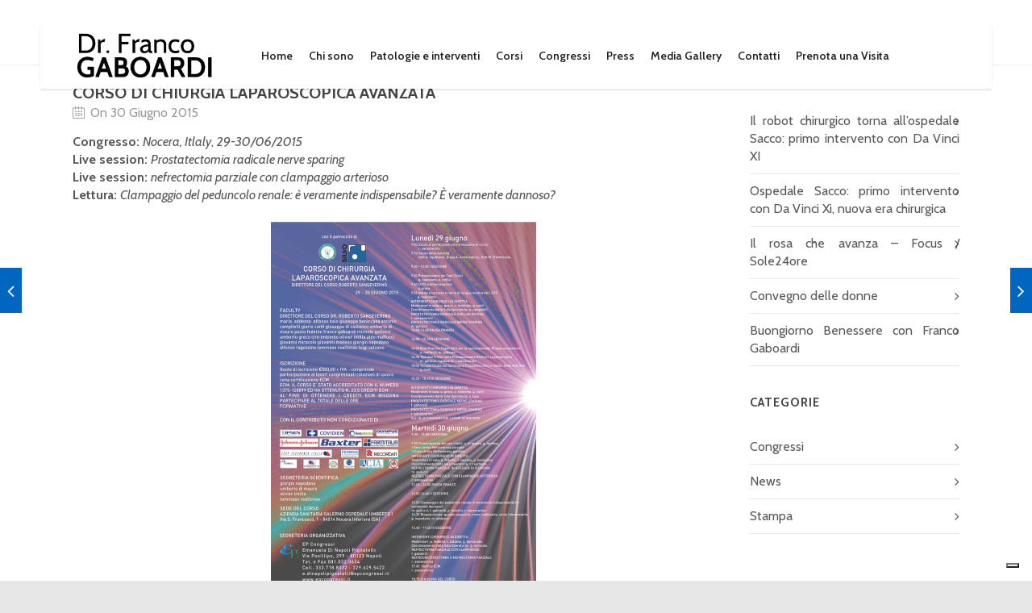

--- FILE ---
content_type: text/html; charset=UTF-8
request_url: https://www.francogaboardi.it/2015/06/30/corso-di-chiurgia-laparoscopica-avanzata/
body_size: 12912
content:
<!DOCTYPE html>

<html lang="it-IT" class="css3transitions">
 
<head>

    <meta charset="UTF-8" />

    <!-- Responsive Meta -->
     <meta name="viewport" content="width=device-width, initial-scale=1, maximum-scale=1"> 
    <!-- Pingback URL -->
    <link rel="pingback" href="https://www.francogaboardi.it/xmlrpc.php" />

    <!-- Le HTML5 shim, for IE6-8 support of HTML5 elements -->

	<!--[if lt IE 9]>

	<script src="https://html5shim.googlecode.com/svn/trunk/html5.js"></script>

	<![endif]-->

    
<style type="text/css">
  	 p a:not(.btn-bt){color: #10B8C7 !important;}
  	 p a:not(.btn-bt):hover{color: #0066BF}
	 aside ul li{border-bottom:1px solid #E7E7E7;}
	 aside .tagcloud a:hover, .nav-growpop .icon-wrap, .woocommerce .widget_price_filter .ui-slider .ui-slider-range, .woocommerce-page .widget_price_filter .ui-slider .ui-slider-range, .woocommerce #content .quantity .minus:hover, .woocommerce #content .quantity .plus:hover, .woocommerce .quantity .minus:hover, .woocommerce .quantity .plus:hover, .woocommerce-page #content .quantity .minus:hover, .woocommerce-page #content .quantity .plus:hover, .woocommerce-page .quantity .minus:hover, .woocommerce-page .quantity .plus:hover, .video_lightbox_button a{background:#0066BF;} 
	 .nav-growpop .icon-wrap{border:0px solid #0066BF;}

	 .accordion.style_1 .accordion-heading.in_head .accordion-toggle:before, .accordion.style_2 .accordion-heading.in_head .accordion-toggle:before, .accordion.style_3 .accordion-heading.in_head .accordion-toggle:before, .footer_social_icons.circle li:hover{background-color:#0066BF;} 
	 nav .menu li > ul.sub-menu li{border-bottom:1px solid #222222;}
	 .codeless_slider .swiper-slide .buttons a.bordered:hover, .header_12 .full_nav_menu nav ul > li:hover, .header_12 .full_nav_menu nav ul > li.current-menu-item, .header_12 .full_nav_menu nav ul > li.current-menu-parent, .header_12 .full_nav_menu nav ul > li:hover{background:#0066BF;}
	 .services_steps .icon_wrapper, .accordion.style_1 .accordion-heading.in_head .accordion-toggle:before{border:1px solid #0066BF;}
	 .blog-article.timeline-style .timeline .date, aside #s, #respond textarea, #respond input[type="text"], .recent_news.events .blog-item, .sticky,.post-password-form input[type="password"]{border:1px solid #E7E7E7;}
	 .recent_news.events .link, .header_12 .full_nav_menu nav ul > li{border-left:1px solid #E7E7E7;}
	 .header_12 .full_nav_menu nav ul > li:last-child{border-right:1px solid #E7E7E7; padding-right:10px !important;}
	 .timeline-border{background:#E7E7E7;}
	 	 .portfolio-item.basic .link, .skill .prog, .codeless_slider .swiper-slide .buttons.colors-light a.colored, .recent_news.events .blog-item:hover .link{background:#0066BF;}
	 .services_medium.style_1:hover .icon_wrapper, .services_medium.style_3:hover .icon_wrapper, .services_medium.style_4:hover .icon_wrapper{background:#0066BF !important;}
	 .services_medium.style_3:hover .icon_wrapper{border:2px solid #0066BF !important;}
	 .blog-article .media .overlay{background:rgba(0, 102, 191, 0.8);}
	 .list li.titledesc dl dt .circle, .header_12 .after_navigation_widgetized #s{border:1px solid #E7E7E7;}
	 .blockquote{border-left:2px solid #0066BF;}
	 	 .services_media.style_2 h5{ 
		background:#0066BF;
	 }
	 .services_small .content div, .comment .comment_text{line-height: 20px;}
	  	 .services_large:hover .icon_wrapper, .services_steps:hover .icon_wrapper {background: #0066BF ;}
	 .section-style.borders, .header_12 .full_nav_menu{border-top:1px solid #E7E7E7; border-bottom:1px solid #E7E7E7}
	 #comments{border-top:1px solid #E7E7E7;}
	 .not_found .search_field input[type="text"]{border:1px solid #E7E7E7;}
	 .background--dark nav .menu > li > a:hover, .background--dark header#header .header_tools .vert_mid > a:hover, .background--dark header#header .header_tools .vert_mid .cart .cart_icon:hover, .tabbable.style_1.tabs-left .nav-tabs li.active a, .contact_information dt i{color:#0066BF !important;}
	 .social_icons_sc i:hover, .tabbable.tabs-top.style_1 .nav.nav-tabs li.active a, .vc_tta-tab.vc_active a .vc_tta-title-text {color:#0066BF;}
	 	 .header_2 nav .menu>li.current-menu-item, .header_2 nav .menu>li.current-menu-parent, .header_2 nav .menu>li:hover{border-top:3px solid #0066BF;}
	 .header_2 nav .codeless_custom_menu_mega_menu{border-top:2px solid #0066BF;}
	 .header_2 nav .menu > li > ul.sub-menu{border-top:2px solid #0066BF;}

	 .header_3 nav .menu>li.current-menu-item, .header_3 nav .menu>li.current-menu-parent, .header_3 nav .menu>li:hover{border-top:3px solid #0066BF;}
	 .header_3 nav .codeless_custom_menu_mega_menu{border-top:2px solid #0066BF;}
	 .header_3 nav .menu > li > ul.sub-menu{border-top:2px solid #0066BF;} 
	   
	 .header_4 nav .menu li > ul, .header_4 nav .menu>li:hover, .header_4 nav .menu>li.current-menu-item, .header_4 nav .menu>li.current-menu-parent, .header_4 .codeless_custom_menu_mega_menu, .header_4 .codeless_custom_menu_mega_menu{background:rgba(34, 34, 34, 0.90) !important;}
	    
	 .header_4 .codeless_custom_menu_mega_menu ul.sub-menu{
	 	background:transparent !important; 
	 }
	 .header_4 nav .menu>li:hover a, .header_4 nav .menu>li.current-menu-item a, .header_4 nav .menu>li.current-menu-parent a{color:#fff;}
	 .header_4 nav .menu li > ul.sub-menu li{border-bottom:1px solid rgba(34,34,34,0);}

	 	 
	 .header_8 nav .menu>li.current-menu-item, .header_8 nav .menu>li.current-menu-parent, .header_8 nav .menu>li:hover{border-bottom:3px solid #0066BF;}
	 .header_9 nav .menu>li.current-menu-item > a, .header_9 nav .menu>li.current-menu-parent > a , .header_9 nav .menu>li > a:hover{border-bottom:1px solid #0066BF;}
	 
	 .header_10 .full_nav_menu .container{border-top:1px solid #E7E7E7;border-bottom:1px solid #E7E7E7;}
	 	 .header_10 .full_nav_menu .container{border-top:1px solid #E7E7E7;border-bottom:1px solid #E7E7E7;}
	 	 .header_11.sticky_header nav.left .menu > li:last-child{padding-right:10px; margin-right:0; }
	 
	 	 .woocommerce ul.products li.product:hover .overlay, .woocommerce-page ul.products li.product:hover .overlay{background:rgba(16,184,199, 0.90 );}
	 .woocommerce #content div.product p.price, .woocommerce #content div.product span.price, .woocommerce div.product p.price, .woocommerce div.product span.price, .woocommerce-page #content div.product p.price, .woocommerce-page #content div.product span.price, .woocommerce-page div.product p.price, .woocommerce-page div.product span.price, .woocommerce .star-rating span, .woocommerce-page .star-rating span, .recent_news.events .link i{color: #0066BF;}
	 .header_tools .cart .checkout{
	 	border-top:1px solid #222222;
	 }
	 .header_tools .cart_icon i:before{line-height:20px;}
	  .header_tools .cart .content .cart_item{
	  	border-bottom:1px solid #222222;
	  }
	   .header_tools .cart .content .cart_item .description .price, .header_tools .cart .content .cart_item .description .price .amount, .header_tools .cart .cart_item .remove:after{
	  	color:#888;
	  }
	  .header_tools .cart .content .cart_item .description .title, .header_tools .cart .checkout .subtotal{
	  	color:#fff;
	  }
	  .header_tools .cart .content .cart_item .description .title:hover, .header_tools .cart .cart_item .remove:hover:after{color:#0066BF;}
	 .tabbable.style_1 .nav-tabs li a{font-weight: 600}
	 .portfolio-item.grayscale .project:after{
  		border-color: transparent transparent #FFFFFF transparent;
	 }

	 #logo img{margin-top:-35px; }
	 .portfolio_single ul.info li .title{
	 	text-transform: uppercase;
	 	font-weight: 700	 }

	 .tabbable.tabs-top.style_1 .nav.nav-tabs li a{
	 	text-transform: uppercase;
	 }
	 .woocommerce #review_form #respond textarea, .woocommerce-page #review_form #respond textarea,.side-nav,.wpcf7-form-control-wrap input, .wpcf7-form-control-wrap textarea, .select2-drop-active, .woocommerce .woocommerce-ordering, .woocommerce-page .woocommerce-ordering, .woocommerce .woocommerce-error, .woocommerce .woocommerce-info, .woocommerce .woocommerce-message, .woocommerce-page .woocommerce-error, .woocommerce-page .woocommerce-info, .woocommerce-page .woocommerce-message, #mc_signup_form .mc_input{
		border:1px solid transparent !important;
	 }

	 .side-nav li{
	 	border-bottom:1px solid transparent;
	 }

	 footer .widget_search input[type="text"]{
	 	background:#EFEFEF;
	 	color:#444444;
	 }

	 .codeless_news_slider .swiper-slide h1, .codeless_news_slider .featured_posts .featured h4{
	 	background:rgba(0, 102, 191, 0.8);
	 }

	 .extra_navigation h5.widget-title{
	 	text-transform:uppercase;
	 	font-weight:700;
	 	font-size:15px;
	 	letter-spacing: :1px;
	 	line-height:20px;
	 }

	 .blog-article.grid-style .content h1, .latest_blog .blog-item .content h4, .recent_news .blog-item h4, .recent_news.events .blog-item dt .date{text-transform: uppercase}

	 .latest_blog .blog-item .content h4{font-weight:700;}
	 
	 .price_table  h1, .price_table .list ul li:before{color:#0066BF;}

	 .price_table.highlighted .price, .side-nav li.current_page_item, .p_pagination .pagination .current, .p_pagination .pagination a:hover{background:#0066BF;}
	
	 .btn-bt.default:not(.header_button_light), 
	 .header_1.background--light .btn-bt.default.header_button_light,
	 .sticky_header .header_1 .btn-bt.default.header_button_light{
	 				color: #222 ;
				
													background: rgba(255,255,255, 0.00) ;
							
		
													border-color: rgba(68,68,68, 0.20) ;
					
					font-size: 13px ;
		
					font-weight: 600 ;
		
					text-transform: uppercase ;
		
					letter-spacing: 1.5px ;
			 }
	 
	 .btn-bt.default:not(.header_button_light):hover, 
	 .header_1.background--light .btn-bt.default.header_button_light:hover,
	 .sticky_header .header_1 .btn-bt.default.header_button_light:hover{
	 		 		color: #222222 ;
		
	 	 
	 				 						background: rgba(255,255,255, 0.00) ;
			
		
		
													border-color: rgba(68,68,68, 1.00) ;
				
			 }

	 .light .btn-bt.default, .fullscreen-blog-article .content.background--dark .btn-bt, .header_button_light{
		
			 		color: #FFFFFF ;
		
																	background: rgba(255,255,255, 0.00) ;
					
													border-color: rgba(255,255,255, 0.40) ;
					
					font-size: 13px ;
		
					font-weight: 600 ;
		
					text-transform: uppercase ;
		
					letter-spacing: 1.5px ;
		
	 }

	 .light .btn-bt.default:hover, .fullscreen-blog-article .content.background--dark .btn-bt:hover, .header_button_light:hover{
		
			 		color: #FFFFFF ;
		
													background: rgba(255,255,255, 0.00) ;
					
													border-color: rgba(255,255,255, 1.00) ;
					
	 }


	 

	 
	@media (max-width: 979px) {
		 .header_5 .background--dark nav .menu > li > a{
		 	color: #222 !important;
		 }
	}

	

	/* Layout Inner Container */

		@media (min-width: 981px) and (max-width: 1100px) {
		.container{	width:87% !important ; }
	}
	@media (min-width: 768px){
		.container{			
			max-width: 1100px !important;
		}
		.row .span12{
			width:100%; 
			margin-left:0 !important;
			padding-left:20px;
			box-sizing: border-box;
			-webkit-box-sizing: border-box;
			-moz-box-sizing: border-box;
		}
	}

	
	
	@media (min-width: 1101px) {
		.container{
							width:87%;
				max-width: 1100px !important;
					}

		.row .span12{
			
							width:100%;
				margin-left:0 !important;
				padding-left:20px;
				box-sizing: border-box;
				-webkit-box-sizing: border-box;
				-moz-box-sizing: border-box;
					}
		.testimonial_carousel .item{width:1100px;}
	}

	/* End Layout Inner Container */


	/* Layout Boxed */
	.boxed_layout{
		margin-top:30px !important;
		margin-bottom:30px !important;
				  -webkit-box-shadow:0 5px 19px 2px rgba(0,0,0,0.1);
		  -moz-box-shadow:0 5px 19px 2px rgba(0,0,0,0.1);
		  box-shadow:0 5px 19px 2px rgba(0,0,0,0.1);
			}
		
	
	.boxed_layout{			
		width:87% !important ;
		max-width: 1100px !important;
	}
	

		
	
	/* End Layout Boxed */

	@media (max-width: 480px){
				.header_tools{display:none !important;}
			}

	
	.blog-article.grid-style.shadowbox-style .post-categories{
		color: #999999	}
	
</style> 

<style type="text/css">
/*#header{
margin: 0 auto;
}*/</style>
    <script type="text/javascript">
        /*jQuery(document).ready(function(){\n\n});*/    </script>
    
        
    <script type="text/javascript">
        /*jQuery(document).ready(function(){\n\n});*/    </script>
    
    <meta name='robots' content='index, follow, max-image-preview:large, max-snippet:-1, max-video-preview:-1' />
	<style>img:is([sizes="auto" i], [sizes^="auto," i]) { contain-intrinsic-size: 3000px 1500px }</style>
	
	<!-- This site is optimized with the Yoast SEO plugin v26.0 - https://yoast.com/wordpress/plugins/seo/ -->
	<title>Corso di chiurgia laparoscopica avanzata - Dr. Franco Gaboardi</title>
	<link rel="canonical" href="https://www.francogaboardi.it/2015/06/30/corso-di-chiurgia-laparoscopica-avanzata/" />
	<meta property="og:locale" content="it_IT" />
	<meta property="og:type" content="article" />
	<meta property="og:title" content="Corso di chiurgia laparoscopica avanzata - Dr. Franco Gaboardi" />
	<meta property="og:description" content="Congresso: Nocera, Itlaly, 29-30/06/2015 Live session: Prostatectomia radicale nerve sparing Live session: nefrectomia parziale con clampaggio arterioso Lettura: Clampaggio del peduncolo renale: è veramente indispensabile? È veramente dannoso?" />
	<meta property="og:url" content="https://www.francogaboardi.it/2015/06/30/corso-di-chiurgia-laparoscopica-avanzata/" />
	<meta property="og:site_name" content="Dr. Franco Gaboardi" />
	<meta property="article:published_time" content="2015-06-30T15:06:09+00:00" />
	<meta property="article:modified_time" content="2016-07-04T14:35:05+00:00" />
	<meta property="og:image" content="https://www.francogaboardi.it/wp-content/uploads/2015/06/CORSO-DI-CHIURGIA-LAPAROSCOPICA-AVANZATA-06-2015.jpg" />
	<meta property="og:image:width" content="329" />
	<meta property="og:image:height" content="462" />
	<meta property="og:image:type" content="image/jpeg" />
	<meta name="author" content="Vittorio Gaboardi" />
	<meta name="twitter:card" content="summary_large_image" />
	<meta name="twitter:label1" content="Scritto da" />
	<meta name="twitter:data1" content="Vittorio Gaboardi" />
	<script type="application/ld+json" class="yoast-schema-graph">{"@context":"https://schema.org","@graph":[{"@type":"WebPage","@id":"https://www.francogaboardi.it/2015/06/30/corso-di-chiurgia-laparoscopica-avanzata/","url":"https://www.francogaboardi.it/2015/06/30/corso-di-chiurgia-laparoscopica-avanzata/","name":"Corso di chiurgia laparoscopica avanzata - Dr. Franco Gaboardi","isPartOf":{"@id":"https://www.francogaboardi.it/#website"},"primaryImageOfPage":{"@id":"https://www.francogaboardi.it/2015/06/30/corso-di-chiurgia-laparoscopica-avanzata/#primaryimage"},"image":{"@id":"https://www.francogaboardi.it/2015/06/30/corso-di-chiurgia-laparoscopica-avanzata/#primaryimage"},"thumbnailUrl":"https://www.francogaboardi.it/wp-content/uploads/2015/06/CORSO-DI-CHIURGIA-LAPAROSCOPICA-AVANZATA-06-2015.jpg","datePublished":"2015-06-30T15:06:09+00:00","dateModified":"2016-07-04T14:35:05+00:00","author":{"@id":"https://www.francogaboardi.it/#/schema/person/2e505c4556c5e49eeb7c775b3e7e10a0"},"breadcrumb":{"@id":"https://www.francogaboardi.it/2015/06/30/corso-di-chiurgia-laparoscopica-avanzata/#breadcrumb"},"inLanguage":"it-IT","potentialAction":[{"@type":"ReadAction","target":["https://www.francogaboardi.it/2015/06/30/corso-di-chiurgia-laparoscopica-avanzata/"]}]},{"@type":"ImageObject","inLanguage":"it-IT","@id":"https://www.francogaboardi.it/2015/06/30/corso-di-chiurgia-laparoscopica-avanzata/#primaryimage","url":"https://www.francogaboardi.it/wp-content/uploads/2015/06/CORSO-DI-CHIURGIA-LAPAROSCOPICA-AVANZATA-06-2015.jpg","contentUrl":"https://www.francogaboardi.it/wp-content/uploads/2015/06/CORSO-DI-CHIURGIA-LAPAROSCOPICA-AVANZATA-06-2015.jpg","width":329,"height":462,"caption":"CORSO-DI-CHIURGIA-LAPAROSCOPICA-AVANZATA-06-2015"},{"@type":"BreadcrumbList","@id":"https://www.francogaboardi.it/2015/06/30/corso-di-chiurgia-laparoscopica-avanzata/#breadcrumb","itemListElement":[{"@type":"ListItem","position":1,"name":"Home","item":"https://www.francogaboardi.it/"},{"@type":"ListItem","position":2,"name":"Corso di chiurgia laparoscopica avanzata"}]},{"@type":"WebSite","@id":"https://www.francogaboardi.it/#website","url":"https://www.francogaboardi.it/","name":"Dr. Franco Gaboardi","description":"Medico chirurgo specializzato in Urologia ed Andrologia","potentialAction":[{"@type":"SearchAction","target":{"@type":"EntryPoint","urlTemplate":"https://www.francogaboardi.it/?s={search_term_string}"},"query-input":{"@type":"PropertyValueSpecification","valueRequired":true,"valueName":"search_term_string"}}],"inLanguage":"it-IT"},{"@type":"Person","@id":"https://www.francogaboardi.it/#/schema/person/2e505c4556c5e49eeb7c775b3e7e10a0","name":"Vittorio Gaboardi","image":{"@type":"ImageObject","inLanguage":"it-IT","@id":"https://www.francogaboardi.it/#/schema/person/image/","url":"https://secure.gravatar.com/avatar/a334b03d49ed2bda82325f5de254c7c239b60cca3bcff6acbf9d3b497b833c5c?s=96&d=mm&r=g","contentUrl":"https://secure.gravatar.com/avatar/a334b03d49ed2bda82325f5de254c7c239b60cca3bcff6acbf9d3b497b833c5c?s=96&d=mm&r=g","caption":"Vittorio Gaboardi"},"url":"https://www.francogaboardi.it/author/vittorio-gaboardi/"}]}</script>
	<!-- / Yoast SEO plugin. -->


<link rel='dns-prefetch' href='//cdn.iubenda.com' />
<link rel='dns-prefetch' href='//fonts.googleapis.com' />
<link rel='preconnect' href='https://fonts.gstatic.com' crossorigin />
<link rel="alternate" type="application/rss+xml" title="Dr. Franco Gaboardi &raquo; Feed" href="https://www.francogaboardi.it/feed/" />
<link rel="alternate" type="application/rss+xml" title="Dr. Franco Gaboardi &raquo; Feed dei commenti" href="https://www.francogaboardi.it/comments/feed/" />
<link rel="alternate" type="application/rss+xml" title="Dr. Franco Gaboardi &raquo; Corso di chiurgia laparoscopica avanzata Feed dei commenti" href="https://www.francogaboardi.it/2015/06/30/corso-di-chiurgia-laparoscopica-avanzata/feed/" />
<script type="text/javascript">
/* <![CDATA[ */
window._wpemojiSettings = {"baseUrl":"https:\/\/s.w.org\/images\/core\/emoji\/16.0.1\/72x72\/","ext":".png","svgUrl":"https:\/\/s.w.org\/images\/core\/emoji\/16.0.1\/svg\/","svgExt":".svg","source":{"concatemoji":"https:\/\/www.francogaboardi.it\/wp-includes\/js\/wp-emoji-release.min.js?ver=6.8.3"}};
/*! This file is auto-generated */
!function(s,n){var o,i,e;function c(e){try{var t={supportTests:e,timestamp:(new Date).valueOf()};sessionStorage.setItem(o,JSON.stringify(t))}catch(e){}}function p(e,t,n){e.clearRect(0,0,e.canvas.width,e.canvas.height),e.fillText(t,0,0);var t=new Uint32Array(e.getImageData(0,0,e.canvas.width,e.canvas.height).data),a=(e.clearRect(0,0,e.canvas.width,e.canvas.height),e.fillText(n,0,0),new Uint32Array(e.getImageData(0,0,e.canvas.width,e.canvas.height).data));return t.every(function(e,t){return e===a[t]})}function u(e,t){e.clearRect(0,0,e.canvas.width,e.canvas.height),e.fillText(t,0,0);for(var n=e.getImageData(16,16,1,1),a=0;a<n.data.length;a++)if(0!==n.data[a])return!1;return!0}function f(e,t,n,a){switch(t){case"flag":return n(e,"\ud83c\udff3\ufe0f\u200d\u26a7\ufe0f","\ud83c\udff3\ufe0f\u200b\u26a7\ufe0f")?!1:!n(e,"\ud83c\udde8\ud83c\uddf6","\ud83c\udde8\u200b\ud83c\uddf6")&&!n(e,"\ud83c\udff4\udb40\udc67\udb40\udc62\udb40\udc65\udb40\udc6e\udb40\udc67\udb40\udc7f","\ud83c\udff4\u200b\udb40\udc67\u200b\udb40\udc62\u200b\udb40\udc65\u200b\udb40\udc6e\u200b\udb40\udc67\u200b\udb40\udc7f");case"emoji":return!a(e,"\ud83e\udedf")}return!1}function g(e,t,n,a){var r="undefined"!=typeof WorkerGlobalScope&&self instanceof WorkerGlobalScope?new OffscreenCanvas(300,150):s.createElement("canvas"),o=r.getContext("2d",{willReadFrequently:!0}),i=(o.textBaseline="top",o.font="600 32px Arial",{});return e.forEach(function(e){i[e]=t(o,e,n,a)}),i}function t(e){var t=s.createElement("script");t.src=e,t.defer=!0,s.head.appendChild(t)}"undefined"!=typeof Promise&&(o="wpEmojiSettingsSupports",i=["flag","emoji"],n.supports={everything:!0,everythingExceptFlag:!0},e=new Promise(function(e){s.addEventListener("DOMContentLoaded",e,{once:!0})}),new Promise(function(t){var n=function(){try{var e=JSON.parse(sessionStorage.getItem(o));if("object"==typeof e&&"number"==typeof e.timestamp&&(new Date).valueOf()<e.timestamp+604800&&"object"==typeof e.supportTests)return e.supportTests}catch(e){}return null}();if(!n){if("undefined"!=typeof Worker&&"undefined"!=typeof OffscreenCanvas&&"undefined"!=typeof URL&&URL.createObjectURL&&"undefined"!=typeof Blob)try{var e="postMessage("+g.toString()+"("+[JSON.stringify(i),f.toString(),p.toString(),u.toString()].join(",")+"));",a=new Blob([e],{type:"text/javascript"}),r=new Worker(URL.createObjectURL(a),{name:"wpTestEmojiSupports"});return void(r.onmessage=function(e){c(n=e.data),r.terminate(),t(n)})}catch(e){}c(n=g(i,f,p,u))}t(n)}).then(function(e){for(var t in e)n.supports[t]=e[t],n.supports.everything=n.supports.everything&&n.supports[t],"flag"!==t&&(n.supports.everythingExceptFlag=n.supports.everythingExceptFlag&&n.supports[t]);n.supports.everythingExceptFlag=n.supports.everythingExceptFlag&&!n.supports.flag,n.DOMReady=!1,n.readyCallback=function(){n.DOMReady=!0}}).then(function(){return e}).then(function(){var e;n.supports.everything||(n.readyCallback(),(e=n.source||{}).concatemoji?t(e.concatemoji):e.wpemoji&&e.twemoji&&(t(e.twemoji),t(e.wpemoji)))}))}((window,document),window._wpemojiSettings);
/* ]]> */
</script>
<style id='wp-emoji-styles-inline-css' type='text/css'>

	img.wp-smiley, img.emoji {
		display: inline !important;
		border: none !important;
		box-shadow: none !important;
		height: 1em !important;
		width: 1em !important;
		margin: 0 0.07em !important;
		vertical-align: -0.1em !important;
		background: none !important;
		padding: 0 !important;
	}
</style>
<link rel='stylesheet' id='codeless-dashboard-style-css' href='https://www.francogaboardi.it/wp-content/plugins/codeless-framework/assets/css/dashboard.css?ver=6.8.3' type='text/css' media='all' />
<link rel='stylesheet' id='specular-style-css' href='https://www.francogaboardi.it/wp-content/themes/specular-child/style.css?ver=6.8.3' type='text/css' media='all' />
<link rel='stylesheet' id='specular-wpbakery-addons-css' href='https://www.francogaboardi.it/wp-content/plugins/specular-wpbakery-addons/public/css/specular-wpbakery-addons-public.css?ver=1.1.0' type='text/css' media='all' />
<link rel='stylesheet' id='owl-carousel-css' href='https://www.francogaboardi.it/wp-content/plugins/specular-wpbakery-addons/public/css/owl.carousel.min.css?ver=6.8.3' type='text/css' media='all' />
<link rel='stylesheet' id='codeless-shortcodes-css' href='https://www.francogaboardi.it/wp-content/plugins/specular-wpbakery-addons/public/css/shortcodes.css?ver=6.8.3' type='text/css' media='all' />
<link rel='stylesheet' id='jquery.easy-pie-chart-css' href='https://www.francogaboardi.it/wp-content/plugins/specular-wpbakery-addons/public/css/jquery.easy-pie-chart.css?ver=6.8.3' type='text/css' media='all' />
<link rel='stylesheet' id='idangerous.swiper-css' href='https://www.francogaboardi.it/wp-content/plugins/specular-wpbakery-addons/public/css/swiper.css?ver=6.8.3' type='text/css' media='all' />
<link rel='stylesheet' id='codeless-animate-css' href='https://www.francogaboardi.it/wp-content/plugins/specular-wpbakery-addons/public/css/animate.min.css?ver=6.8.3' type='text/css' media='all' />
<link rel='stylesheet' id='hoverex-css' href='https://www.francogaboardi.it/wp-content/plugins/specular-wpbakery-addons/public/css/hoverex-all.css?ver=6.8.3' type='text/css' media='all' />
<link rel='stylesheet' id='odometer-theme-minimal-css' href='https://www.francogaboardi.it/wp-content/plugins/specular-wpbakery-addons/public/css/odometer-theme-minimal.css?ver=6.8.3' type='text/css' media='all' />
<link rel='stylesheet' id='parent-style-css' href='https://www.francogaboardi.it/wp-content/themes/specular/style.css?ver=6.8.3' type='text/css' media='all' />
<link rel='stylesheet' id='bootstrap-css' href='https://www.francogaboardi.it/wp-content/themes/specular/css/bootstrap.css?ver=6.8.3' type='text/css' media='all' />
<link rel='stylesheet' id='flexslider-css' href='https://www.francogaboardi.it/wp-content/themes/specular/css/flexslider.css?ver=6.8.3' type='text/css' media='all' />
<link rel='stylesheet' id='bootstrap-responsive-css' href='https://www.francogaboardi.it/wp-content/themes/specular/css/bootstrap-responsive.css?ver=6.8.3' type='text/css' media='all' />
<link rel='stylesheet' id='jquery-fancybox-css' href='https://www.francogaboardi.it/wp-content/themes/specular/css/jquery.fancybox.min.css?ver=6.8.3' type='text/css' media='all' />
<link rel='stylesheet' id='vector-icons-css' href='https://www.francogaboardi.it/wp-content/themes/specular/css/vector-icons.css?ver=6.8.3' type='text/css' media='all' />
<link rel='stylesheet' id='fontawesome-css' href='https://www.francogaboardi.it/wp-content/themes/specular/css/font-awesome.min.css?ver=6.8.3' type='text/css' media='all' />
<link rel='stylesheet' id='linecon-css' href='https://www.francogaboardi.it/wp-content/themes/specular/css/linecon.css?ver=6.8.3' type='text/css' media='all' />
<link rel='stylesheet' id='steadysets-css' href='https://www.francogaboardi.it/wp-content/themes/specular/css/steadysets.css?ver=6.8.3' type='text/css' media='all' />
<link rel="preload" as="style" href="https://fonts.googleapis.com/css?family=Cabin:400,500,600,700,400italic,500italic,600italic,700italic%7COpen%20Sans&#038;subset=latin&#038;display=swap&#038;ver=6.8.3" /><link rel="stylesheet" href="https://fonts.googleapis.com/css?family=Cabin:400,500,600,700,400italic,500italic,600italic,700italic%7COpen%20Sans&#038;subset=latin&#038;display=swap&#038;ver=6.8.3" media="print" onload="this.media='all'"><noscript><link rel="stylesheet" href="https://fonts.googleapis.com/css?family=Cabin:400,500,600,700,400italic,500italic,600italic,700italic%7COpen%20Sans&#038;subset=latin&#038;display=swap&#038;ver=6.8.3" /></noscript><script type="text/javascript" src="https://www.francogaboardi.it/wp-includes/js/jquery/jquery.min.js?ver=3.7.1" id="jquery-core-js"></script>
<script type="text/javascript" src="https://www.francogaboardi.it/wp-includes/js/jquery/jquery-migrate.min.js?ver=3.4.1" id="jquery-migrate-js"></script>
<script type="text/javascript" id="jm_like_post-js-extra">
/* <![CDATA[ */
var ajax_var = {"url":"https:\/\/www.francogaboardi.it\/wp-admin\/admin-ajax.php","nonce":"0ddb17b258"};
/* ]]> */
</script>
<script type="text/javascript" src="https://www.francogaboardi.it/wp-content/plugins/codeless-framework/assets/js/post-like.js?ver=6.8.3" id="jm_like_post-js"></script>

<script  type="text/javascript" class=" _iub_cs_skip" type="text/javascript" id="iubenda-head-inline-scripts-0">
/* <![CDATA[ */

        var _iub = _iub || [];
        _iub.csConfiguration = {
                "countryDetection": true, //rileva automaticamente il paese dell'utente
                "invalidateConsentWithoutLog": true, //richiedi un nuovo consenso quando la preferenza non viene trovata
                "lang": "it", //lingua
                "siteId": 2033935, //usa il tuo siteId
                "cookiePolicyId": 43588325, //usa il tuo cookiePolicyId
                "whitelabel": false, //lascia il riferimento a iubenda sul secondo livello del banner
                "consentOnContinuedBrowsing": false, //evita di raccogliere il consenso tramite scroll della pagina o interazione di alcun genere con essa
                "floatingPreferencesButtonDisplay": "bottom-right", //widget privacy
                "perPurposeConsent": true, // consenso per categoria
                "banner": {
                    "position": "float-top-center",
                    "acceptButtonDisplay": true, //mostra il pulsante "Accetta"
                    "customizeButtonDisplay": true, //mostra il pulsante "Scopri di pi&#249; e personalizza"
                    "rejectButtonDisplay": true, //mostra il pulsante "Rifiuta"
                    "closeButtonDisplay": true, //mostra la x di chiusura (funzionalit&#224; in lavorazione)
                    "closeButtonRejects": true, //fa equivalere la x a "Rifiuta" (funzionalit&#224; in lavorazione)
                    "listPurposes": true, //elenca le finalit&#224; di trattamento nel banner
                    "explicitWithdrawal": true //menziona il diritto di revocare il consenso
                }
            };
    
/* ]]> */
</script>
<script  type="text/javascript" charset="UTF-8" async="" class=" _iub_cs_skip" type="text/javascript" src="//cdn.iubenda.com/cs/iubenda_cs.js?ver=3.12.4" id="iubenda-head-scripts-0-js"></script>
<script type="text/javascript" id="codeless-main-js-extra">
/* <![CDATA[ */
var codeless_global = {"ajaxurl":"https:\/\/www.francogaboardi.it\/wp-admin\/admin-ajax.php","FRONT_LIB_JS":"https:\/\/www.francogaboardi.it\/wp-content\/themes\/specular\/js\/","FRONT_LIB_CSS":"https:\/\/www.francogaboardi.it\/wp-content\/themes\/specular\/css\/","button_style":"default"};
/* ]]> */
</script>
<script type="text/javascript" src="https://www.francogaboardi.it/wp-content/themes/specular/js/codeless-main.js?ver=6.8.3" id="codeless-main-js"></script>
<script type="text/javascript" src="https://www.francogaboardi.it/wp-includes/js/imagesloaded.min.js?ver=5.0.0" id="imagesloaded-js"></script>
<script type="text/javascript" src="https://www.francogaboardi.it/wp-content/themes/specular/js/jquery.appear.js?ver=6.8.3" id="jquery.appear-js"></script>
<script type="text/javascript" id="specular-wpbakery-addons-js-extra">
/* <![CDATA[ */
var specular_wpb_global = {"FRONT_LIB_JS":"https:\/\/www.francogaboardi.it\/wp-content\/plugins\/specular-wpbakery-addons\/public\/js\/"};
/* ]]> */
</script>
<script type="text/javascript" src="https://www.francogaboardi.it/wp-content/plugins/specular-wpbakery-addons/public/js/specular-wpbakery-addons-public.js?ver=1.1.0" id="specular-wpbakery-addons-js"></script>
<script></script><link rel="https://api.w.org/" href="https://www.francogaboardi.it/wp-json/" /><link rel="alternate" title="JSON" type="application/json" href="https://www.francogaboardi.it/wp-json/wp/v2/posts/717" /><link rel="EditURI" type="application/rsd+xml" title="RSD" href="https://www.francogaboardi.it/xmlrpc.php?rsd" />
<meta name="generator" content="WordPress 6.8.3" />
<link rel='shortlink' href='https://www.francogaboardi.it/?p=717' />
<link rel="alternate" title="oEmbed (JSON)" type="application/json+oembed" href="https://www.francogaboardi.it/wp-json/oembed/1.0/embed?url=https%3A%2F%2Fwww.francogaboardi.it%2F2015%2F06%2F30%2Fcorso-di-chiurgia-laparoscopica-avanzata%2F" />
<link rel="alternate" title="oEmbed (XML)" type="text/xml+oembed" href="https://www.francogaboardi.it/wp-json/oembed/1.0/embed?url=https%3A%2F%2Fwww.francogaboardi.it%2F2015%2F06%2F30%2Fcorso-di-chiurgia-laparoscopica-avanzata%2F&#038;format=xml" />
<meta name="generator" content="Redux 4.5.8" /><meta name="cdp-version" content="1.5.0" /><meta name="generator" content="Powered by WPBakery Page Builder - drag and drop page builder for WordPress."/>
<meta name="generator" content="Powered by Slider Revolution 6.7.38 - responsive, Mobile-Friendly Slider Plugin for WordPress with comfortable drag and drop interface." />
<script>function setREVStartSize(e){
			//window.requestAnimationFrame(function() {
				window.RSIW = window.RSIW===undefined ? window.innerWidth : window.RSIW;
				window.RSIH = window.RSIH===undefined ? window.innerHeight : window.RSIH;
				try {
					var pw = document.getElementById(e.c).parentNode.offsetWidth,
						newh;
					pw = pw===0 || isNaN(pw) || (e.l=="fullwidth" || e.layout=="fullwidth") ? window.RSIW : pw;
					e.tabw = e.tabw===undefined ? 0 : parseInt(e.tabw);
					e.thumbw = e.thumbw===undefined ? 0 : parseInt(e.thumbw);
					e.tabh = e.tabh===undefined ? 0 : parseInt(e.tabh);
					e.thumbh = e.thumbh===undefined ? 0 : parseInt(e.thumbh);
					e.tabhide = e.tabhide===undefined ? 0 : parseInt(e.tabhide);
					e.thumbhide = e.thumbhide===undefined ? 0 : parseInt(e.thumbhide);
					e.mh = e.mh===undefined || e.mh=="" || e.mh==="auto" ? 0 : parseInt(e.mh,0);
					if(e.layout==="fullscreen" || e.l==="fullscreen")
						newh = Math.max(e.mh,window.RSIH);
					else{
						e.gw = Array.isArray(e.gw) ? e.gw : [e.gw];
						for (var i in e.rl) if (e.gw[i]===undefined || e.gw[i]===0) e.gw[i] = e.gw[i-1];
						e.gh = e.el===undefined || e.el==="" || (Array.isArray(e.el) && e.el.length==0)? e.gh : e.el;
						e.gh = Array.isArray(e.gh) ? e.gh : [e.gh];
						for (var i in e.rl) if (e.gh[i]===undefined || e.gh[i]===0) e.gh[i] = e.gh[i-1];
											
						var nl = new Array(e.rl.length),
							ix = 0,
							sl;
						e.tabw = e.tabhide>=pw ? 0 : e.tabw;
						e.thumbw = e.thumbhide>=pw ? 0 : e.thumbw;
						e.tabh = e.tabhide>=pw ? 0 : e.tabh;
						e.thumbh = e.thumbhide>=pw ? 0 : e.thumbh;
						for (var i in e.rl) nl[i] = e.rl[i]<window.RSIW ? 0 : e.rl[i];
						sl = nl[0];
						for (var i in nl) if (sl>nl[i] && nl[i]>0) { sl = nl[i]; ix=i;}
						var m = pw>(e.gw[ix]+e.tabw+e.thumbw) ? 1 : (pw-(e.tabw+e.thumbw)) / (e.gw[ix]);
						newh =  (e.gh[ix] * m) + (e.tabh + e.thumbh);
					}
					var el = document.getElementById(e.c);
					if (el!==null && el) el.style.height = newh+"px";
					el = document.getElementById(e.c+"_wrapper");
					if (el!==null && el) {
						el.style.height = newh+"px";
						el.style.display = "block";
					}
				} catch(e){
					console.log("Failure at Presize of Slider:" + e)
				}
			//});
		  };</script>
<style id="cl_redata-dynamic-css" title="dynamic-css" class="redux-options-output">#logo img{height:70px;}header#header .row-fluid .span12,.header_wrapper{height:80px;}.header_1 header#header:not(.transparent), .header_2 header#header, .header_3.header_wrapper header > .container,  .header_4 header#header:not(.transparent),  .header_5 header#header:not(.transparent), .header_6 header#header, .header_6 .full_nav_menu, .header_7.header_wrapper, .header_8.header_wrapper, .header_9 header#header:not(.transparent), .header_10.header_wrapper, .header_10 .full_nav_menu, .header_11.header_wrapper:not(.transparent){background-color:#fff;}.header_wrapper{border-bottom:1px solid #efefef;}nav .menu > li > a, nav .menu > li.hasSubMenu:after,header#header .header_tools .vert_mid > a:not(#trigger-overlay), header#header .header_tools .cart .cart_icon{font-family:Cabin;text-align:right;line-height:20px;letter-spacing:0px;font-weight:600;color:#222;font-size:14px;}nav .menu > li{padding-right:10px;padding-left:10px;}nav .menu > li{margin-right:0px;margin-left:0px;}nav .menu > li > ul.sub-menu,nav .menu > li > ul.sub-menu ul{width:220px;}nav .menu li > ul,.codeless_custom_menu_mega_menu,.menu-small,.header_tools .cart .content{background-color:#222222;}nav .menu li > ul.sub-menu li{color:#222222;}nav .menu li > ul.sub-menu li, .menu-small ul li a{letter-spacing:0.3px;color:#888;font-size:11px;}nav .codeless_custom_menu_mega_menu ul>li h6, .menu-small ul.menu .codeless_custom_menu_mega_menu h6, .menu-small ul.menu > li > a {text-transform:uppercase;letter-spacing:1px;font-weight:600;color:#fff;font-size:14px;}.top_nav{background-color:#FFFFFF;}.top_nav{border-top:0px solid ;}.top_nav{border-bottom:1px solid #efefef;}.top_nav{font-family:Cabin;font-weight:400;font-style:normal;color:#999;font-size:11px;}.top_nav, .top_nav .widget{height:40px;}.sticky_header header#header .row-fluid .span12,.sticky_header .header_wrapper{height:80px;}.sticky_header header#header{background-color:rgba(255,255,255,0.89);}.header_page{height:80px;}.header_page{color:#444444;}.header_page{background-color:#f5f5f5;}.header_page, #slider-fullwidth{border-bottom:0px solid ;}.header_11 nav li > a:hover, .header_11 nav li.current-menu-item > a, .header_11 nav li.current-menu-parent > a ,.header_10 nav li > a:hover, .header_10 nav li.current-menu-item > a, .header_10 nav li.current-menu-parent > a ,.header_9 nav li > a:hover, .header_9 nav li.current-menu-item > a, .header_9 nav li.current-menu-parent > a ,.header_8 nav li > a:hover, .header_8 nav li.current-menu-item > a, .header_8 nav li.current-menu-parent > a ,.header_7 nav li > a:hover, .header_7 nav li.current-menu-item > a, .header_7 nav li.current-menu-parent > a ,.header_6 nav li > a:hover, .header_6 nav li.current-menu-item > a, .header_6 nav li.current-menu-parent > a ,.header_5 nav li > a:hover, .header_5 nav li.current-menu-item > a, .header_5 nav li.current-menu-parent > a ,.header_3 nav li > a:hover, .header_3 nav li.current-menu-item > a, .header_3 nav li.current-menu-parent > a ,.header_2 nav li > a:hover, .header_2 nav li.current-menu-item > a, .header_2 nav li.current-menu-parent > a ,.codeless_slider .swiper-slide .buttons.colors-light a.colored:hover *,.services_steps .icon_wrapper i,.testimonial_carousel .item .param span,.services_large .icon_wrapper i,.animated_counter i,.services_medium.style_1 i,.services_small dt i,.single_staff .social_widget li a:hover i,.single_staff .position,.list li.titledesc dl dt i,.list li.simple i,.page_parents li a:hover,#portfolio-filter ul li.active a,.content_portfolio.fullwidth #portfolio-filter ul li.active a,a:hover,.header_1 nav li.current-menu-item > a,.blog-article h1 a:hover, .blog-article.timeline-style .content .quote i,.header_1 nav li.current-menu-item:after,.header_1 nav li > a:hover,.header_1 nav li:hover:after,header#header .header_tools > a:hover,footer#footer a:hover,aside ul li:hover:after,.highlights{color:#0066BF;}body{color:#2B2B2B;}h1,h2,h3,h4,h5,h6,.portfolio_single ul.info li .title, .skill_title{color:#2B2B2B;}.p_pagination .pagination span, .pagination a,.testimonial_cycle .item p,#portfolio-filter ul li.active, #faq-filter ul li.active, .accordion.style_2 .accordion-heading .accordion-toggle, .services_medium.style_1 .icon_wrapper, .skill{background-color:#F5F5F5;}body, html,.viewport{background-color:#e7e7e7;}#content{background-color:#ffffff;}.header_page.normal h1{text-transform:uppercase;font-weight:600;font-size:24px;}.header_page.with_subtitle.normal .titles h1{text-transform:uppercase;font-weight:600;font-size:20px;}.header_page.with_subtitle.normal .titles h3{text-transform:none;font-weight:400;font-size:13px;}.header_page.centered h1{text-transform:none;font-weight:300;font-size:38px;}.header_page.with_subtitle.centered .titles h1{text-transform:uppercase;letter-spacing:4px;font-weight:600;font-size:48px;}.header_page.with_subtitle.centered .titles h3{text-transform:none;font-weight:300;font-size:26px;}.blog-article.standard-style .content h1,.blog-article.standard-style .content > h2, .blog-article.alternative-style .content h1, .blog-article.timeline-style .content h1{text-transform:uppercase;line-height:30px;font-weight:700;color:#444444;font-size:20px;}.blog-article.alternate-style .info, .blog-article.timeline-style .info, .blog-article.standard-style .info, .blog-article.grid-style .info, .fullscreen-single .info, .recent_news .blog-item .info, .latest_blog .blog-item .info {line-height:20px;color:#999999;font-size:12px;}.blog-article.alternate-style .info i, .blog-article.timeline-style .info i, .blog-article.standard-style .info i, .blog-article.grid-style .info, .fullscreen-single .info i, .latest_blog .blog-item .info i, .recent_news .blog-item .info i {font-size:15px;}.blog-article.timeline-style .post_box, .blog-article.grid-style .gridbox{background-color:#FFFFFF;}.fullscreen-blog-article .content{background-color:rgba(255,255,255,0);}aside .widget-title, .portfolio_single h4{text-transform:uppercase;line-height:20px;letter-spacing:1px;font-weight:700;color:#444444;font-size:15px;}aside .widget-title{margin-bottom:24px;}aside .widget{margin-bottom:35px;}aside .tagcloud a{background-color:#222222;}aside .tagcloud a{color:#FFFFFF;}.woocommerce #content div.product .product_title, .woocommerce div.product .product_title, .woocommerce-page #content div.product .product_title, .woocommerce-page div.product .product_title, .woocommerce ul.products li.product h6, .woocommerce-page ul.products li.product h6{text-transform:uppercase;letter-spacing:1.5;font-weight:700;}footer#footer .widget-title{text-transform:uppercase;letter-spacing:1px;font-weight:400;color:#565656;font-size:14px;}footer#footer, footer#footer .contact_information dd .title{color:#444444;}footer#footer a, footer#footer .contact_information dd p{color:#1E73BE;}footer#footer .inner{background-color:#F2F2F2;}#copyright, footer .widget_recent_comments li, footer .tagcloud a{background-color:#EFEFEF;}footer#footer{border-top:0px solid ;}.footer_social_icons.circle li{background-color:transparent;}.footer_social_icons.circle li a i{color:#A5A5A5;}.codeless_slider_wrapper{background-color:#222222;}#portfolio-filter ul li a, #faq-filter ul li a{text-transform:uppercase;letter-spacing:1px;font-weight:600;color:#bebebe;}#portfolio-filter ul li.active a, #portfolio-filter ul li a:hover, #faq-filter ul li.active a, #faq-filter ul li a:hover{color:#222222;}.content_portfolio.fullwidth .filter-row{background-color:#222222;}.content_portfolio.fullwidth #portfolio-filter ul li a{color:rgba(255,255,255,0.8);}.content_portfolio.fullwidth #portfolio-filter ul li a:hover{color:#ffffff;}.portfolio-item.overlayed .tpl2 .bg{background-color:rgba(16,184,199,0.9);}.portfolio-item.overlayed h4{text-transform:uppercase;font-weight:600;color:#fff;}.portfolio-item.overlayed h6{text-transform:none;font-weight:300;color:#fff;font-size:14px;}.portfolio-item.grayscale .project{background-color:#FFFFFF;}.portfolio-item.grayscale .project h5{font-weight:600;}.portfolio-item.grayscale .project h6{color:#BEBEBE;}.portfolio-item.basic .bg{background-color:rgba(255,255,255,0.9);}.portfolio-item.basic .link{color:#FFFFFF;}.portfolio-item.basic .show_text h5{text-align:center;text-transform:uppercase;letter-spacing:1px;font-weight:600;color:#222;}.portfolio-item.basic .show_text h6{text-align:center;font-weight:400;color:#888;}.accordion.style_2 .accordion-heading .accordion-toggle, .accordion.style_1 .accordion-heading .accordion-toggle{text-transform:uppercase;letter-spacing:1px;font-weight:600;color:#555;font-size:15px;}.accordion.style_1 .accordion-heading.in_head .accordion-toggle, .accordion.style_2 .accordion-heading.in_head .accordion-toggle{color:#222222;}.block_title.column_title .h1{text-align:left;text-transform:uppercase;line-height:24px;letter-spacing:1px;font-weight:600;color:#222;}.block_title.column_title h2{text-align:left;text-transform:none;font-weight:300;color:#888;}.block_title.section_title .h1{text-transform:uppercase;line-height:38px;letter-spacing:1.5px;font-weight:700;}.block_title.section_title p{line-height:20px;font-weight:400;color:#555;font-size:14px;}.odometer{line-height:48px;letter-spacing:-1px;font-weight:600;color:#444;font-size:48px;}.testimonial_carousel .item p{line-height:30px;font-weight:300;color:#444;font-size:18px;}.textbar h2{text-transform:none;letter-spacing:0px;font-weight:600;color:#222;font-size:24px;}body{font-family:Cabin;line-height:20px;font-weight:400;font-style:normal;color:#585858;font-size:13px;}h1,h2,h3,h4,h5,h6,.skill_title{font-family:Cabin;font-weight:600;font-style:normal;}h1, .h1{line-height:27px;font-size:25px;}h2{line-height:25px;font-size:22px;}h3{line-height:26px;font-size:18px;}h4{line-height:24px;font-size:16px;}h5{line-height:22px;font-size:15px;}h6{line-height:20px;font-size:14px;}.vc_row.section-style, .vc_row.standard_section{margin-bottom:85px;}#content{padding-top:85px;padding-bottom:85px;}</style><noscript><style> .wpb_animate_when_almost_visible { opacity: 1; }</style></noscript>
</head>

<!-- End of Header -->

<body data-rsssl=1  class="wp-singular post-template-default single single-post postid-717 single-format-standard wp-theme-specular wp-child-theme-specular-child header_3 nicescroll header_shadow_shadow2 post_style- wpb-js-composer js-comp-ver-8.6.1 vc_responsive">





<div class="viewport">

<!-- Used for boxed layout -->

    <!-- Start Top Navigation -->

    <!-- End of Top Navigation -->

        
    
    
     

    <!-- Header BEGIN -->
    <div  class="header_wrapper transparent header_3  ">
        <header id="header" class=" transparent">
                        <div class="container">
                    	   <div class="row-fluid">
                    <div class="span12">
                        

                        
                        <!-- Logo -->
                                                <div id="logo" class="">
                            <a href='https://www.francogaboardi.it/'><img class='dark' src=https://www.francogaboardi.it/wp-content/uploads/2016/05/logo.png alt='' /></a>  
                        </div>
                        <!-- #logo END -->

                        
                        
                        
                        <!-- Navigation -->

    			         
                        
                        	
                        
                                                <div id="navigation" class="nav_top pull-right  ">
                            <nav>
                            <ul id="menu-menu-1" class="menu codeless_megemenu"><li id="menu-item-967" class="menu-item menu-item-type-post_type menu-item-object-page menu-item-home" data-bg=""><a href="https://www.francogaboardi.it/">Home</a></li>
<li id="menu-item-772" class="menu-item menu-item-type-post_type menu-item-object-page" data-bg=""><a href="https://www.francogaboardi.it/franco-gaboardi/">Chi sono</a></li>
<li id="menu-item-778" class="menu-item menu-item-type-post_type menu-item-object-page" data-bg=""><a href="https://www.francogaboardi.it/patologie-e-interventi/">Patologie e interventi</a></li>
<li id="menu-item-768" class="menu-item menu-item-type-post_type menu-item-object-page" data-bg=""><a href="https://www.francogaboardi.it/corsi/">Corsi</a></li>
<li id="menu-item-763" class="menu-item menu-item-type-post_type menu-item-object-page" data-bg=""><a href="https://www.francogaboardi.it/congressi/">Congressi</a></li>
<li id="menu-item-782" class="menu-item menu-item-type-post_type menu-item-object-page" data-bg=""><a href="https://www.francogaboardi.it/rassegna-stampa/">Press</a></li>
<li id="menu-item-774" class="menu-item menu-item-type-post_type menu-item-object-page" data-bg=""><a href="https://www.francogaboardi.it/media-gallery/">Media Gallery</a></li>
<li id="menu-item-764" class="menu-item menu-item-type-post_type menu-item-object-page" data-bg=""><a href="https://www.francogaboardi.it/contatti/">Contatti</a></li>
<li id="menu-item-1536" class="menu-item menu-item-type-custom menu-item-object-custom" data-bg=""><a href="https://www.miodottore.it/franco-gaboardi/urologo-andrologo/cremona?utm_source=widget&amp;utm_medium=link">Prenota una Visita</a></li>
</ul> 
                            </nav>
                        </div>
                         

                        <!-- #navigation -->

                         <!-- End custom menu here -->
                            		    	         <a href="#" class="mobile_small_menu open"></a>
                                                
                                                


                    </div>
                </div>
                                                        <!-- Responsive Menu -->
                    <div class="row-fluid">
                        <div class="menu-small">
	
	<ul id="mobile-menu" class="menu codeless_megemenu"><li id="responsive-menu-item-967" class="menu-item menu-item-type-post_type menu-item-object-page menu-item-home" data-bg=""><a href="https://www.francogaboardi.it/">Home</a></li>
<li id="responsive-menu-item-772" class="menu-item menu-item-type-post_type menu-item-object-page" data-bg=""><a href="https://www.francogaboardi.it/franco-gaboardi/">Chi sono</a></li>
<li id="responsive-menu-item-778" class="menu-item menu-item-type-post_type menu-item-object-page" data-bg=""><a href="https://www.francogaboardi.it/patologie-e-interventi/">Patologie e interventi</a></li>
<li id="responsive-menu-item-768" class="menu-item menu-item-type-post_type menu-item-object-page" data-bg=""><a href="https://www.francogaboardi.it/corsi/">Corsi</a></li>
<li id="responsive-menu-item-763" class="menu-item menu-item-type-post_type menu-item-object-page" data-bg=""><a href="https://www.francogaboardi.it/congressi/">Congressi</a></li>
<li id="responsive-menu-item-782" class="menu-item menu-item-type-post_type menu-item-object-page" data-bg=""><a href="https://www.francogaboardi.it/rassegna-stampa/">Press</a></li>
<li id="responsive-menu-item-774" class="menu-item menu-item-type-post_type menu-item-object-page" data-bg=""><a href="https://www.francogaboardi.it/media-gallery/">Media Gallery</a></li>
<li id="responsive-menu-item-764" class="menu-item menu-item-type-post_type menu-item-object-page" data-bg=""><a href="https://www.francogaboardi.it/contatti/">Contatti</a></li>
<li id="responsive-menu-item-1536" class="menu-item menu-item-type-custom menu-item-object-custom" data-bg=""><a href="https://www.miodottore.it/franco-gaboardi/urologo-andrologo/cremona?utm_source=widget&amp;utm_medium=link">Prenota una Visita</a></li>
</ul>	
</div>  
                    </div>
                    <!-- End Responsive Menu -->
                                                    
                        </div>  
                                </header>

    </div>
    
     

    
        <div class="top_wrapper">
        
       
<!-- .header -->   
<section id="content" class="sidebar_right"  style="background-color:#ffffff;">
        
        <div class="container" id="blog">
            <div class="row">

                

                <div class="span9">
                    
                    
        

        <article id="post-717" class="row-fluid blog-article standard-style normal post-717 post type-post status-publish format-standard has-post-thumbnail hentry category-congressi">                    

            
          
                                <div class="media">
                                                            
                                                                                
                
                                </div>
                
                <div class="content">
                                        
                                        <h1>Corso di chiurgia laparoscopica avanzata</h1>
                                        
                    <ul class="info">
                                                                        <li><i class="linecon-icon-calendar"></i>On 30 Giugno 2015</li>                           
                                                                                                
                    </ul>
                   
 
                    <div class="text">
                        <p><strong>Congresso:</strong> <em>Nocera, Itlaly</em>, <em>29-30/06/2015</em><br />
<strong>Live session:</strong> <em>Prostatectomia radicale nerve sparing</em><br />
<strong>Live session: </strong><em>nefrectomia parziale con clampaggio arterioso</em><br />
<strong>Lettura:</strong> <em>Clampaggio del peduncolo renale: è veramente indispensabile? È veramente dannoso?</em></p>
<p><img decoding="async" src="/wp-content/uploads/2015/06/CORSO-DI-CHIURGIA-LAPAROSCOPICA-AVANZATA-06-2015.jpg" alt="CORSO-DI-CHIURGIA-LAPAROSCOPICA-AVANZATA-06-2015" width="329" height="462" class="aligncenter size-full wp-image-1060" srcset="https://www.francogaboardi.it/wp-content/uploads/2015/06/CORSO-DI-CHIURGIA-LAPAROSCOPICA-AVANZATA-06-2015.jpg 329w, https://www.francogaboardi.it/wp-content/uploads/2015/06/CORSO-DI-CHIURGIA-LAPAROSCOPICA-AVANZATA-06-2015-214x300.jpg 214w" sizes="(max-width: 329px) 100vw, 329px" /></p>
                    </div>
                                                                                    
                    
                </div>
                        </article>

        
    
                                        
                                    </div>

             

            <aside class="span3 sidebar" id="widgetarea-sidebar">

    
		<div id="recent-posts-2" class="widget widget_recent_entries">
		<h5 class="widget-title">Articoli recenti</h5>
		<ul>
											<li>
					<a href="https://www.francogaboardi.it/2025/10/09/il-robot-chirurgico-torna-allospedale-sacco-primo-intervento-con-da-vinci-xi/">Il robot chirurgico torna all’ospedale Sacco: primo intervento con Da Vinci XI</a>
									</li>
											<li>
					<a href="https://www.francogaboardi.it/2025/10/09/ospedale-sacco-primo-intervento-con-da-vinci-xi-nuova-era-chirurgica/">Ospedale Sacco: primo intervento con Da Vinci Xi, nuova era chirurgica</a>
									</li>
											<li>
					<a href="https://www.francogaboardi.it/2025/10/06/il-rosa-che-avanza-focus-sole24ore/">Il rosa che avanza &#8211; Focus / Sole24ore</a>
									</li>
											<li>
					<a href="https://www.francogaboardi.it/2025/10/06/convegno-delle-donne/">Convegno delle donne</a>
									</li>
											<li>
					<a href="https://www.francogaboardi.it/2025/10/06/buongiorno-benessere-con-franco-gaboardi/">Buongiorno Benessere con Franco Gaboardi</a>
									</li>
					</ul>

		</div><div id="categories-2" class="widget widget_categories"><h5 class="widget-title">Categorie</h5>
			<ul>
					<li class="cat-item cat-item-5"><a href="https://www.francogaboardi.it/category/congressi/">Congressi</a>
</li>
	<li class="cat-item cat-item-4"><a href="https://www.francogaboardi.it/category/news/">News</a>
</li>
	<li class="cat-item cat-item-3"><a href="https://www.francogaboardi.it/category/stampa/">Stampa</a>
</li>
			</ul>

			</div>
</aside>


   

            </div>
        </div>
        
        

</section>

        <div class="nav-growpop">
                        <a class="prev" href="https://www.francogaboardi.it/2015/06/29/il-gotha-della-laparascopia-avanzata-allumberto-i/">
                <span class="icon-wrap"><i class="icon-angle-left"></i></span>
                <div>
                    <h3>Il «gotha» della laparascopia avanzata all’Umberto I</h3>
                                        <img src="https://www.francogaboardi.it/wp-content/uploads/2015/06/corrieredelmezzogiorno-350x35.jpg" alt="Previous thumb"/>
                                    </div>
            </a>

                                    <a class="next" href="https://www.francogaboardi.it/2015/07/03/telecolor-le-neoplasie-di-rene-uretere-e-vescica-a-medicina-amica/">
                <span class="icon-wrap"><i class="icon-angle-right"></i></span>
                <div>
                    <h3>Telecolor: Le neoplasie di rene, uretere e vescica a Medicina Amica</h3>
                                        <img src="https://www.francogaboardi.it/wp-content/uploads/2017/07/telecolor-350x350.jpg" alt="Next thumb"/>
                                    </div>
            </a>
             
        </div>
        


    <a href="#" class="scrollup">Scroll</a> 

 
</div>

<!-- Footer -->
<div class="footer_wrapper">
    
    
    <footer id="footer" class="">
                                <div class="inner">
                <div class="container">
                    <div class="row-fluid ff">
                        <!-- widget -->
                                                    <div class="span6">
                            
                                <div id="text-3" class="widget widget_text">			<div class="textwidget"><h3>UNITÀ OPERATIVA DI UROLOGIA OSPEDALE SAN RAFFAELE</h3>
<p>Via Olgettina 60 – 20132 Milano (Italia)<br />
Segreteria Direzione Urologia: Tel (+39) 02 2643 3357 – Fax (+39) 02 2643 3442</p>
<p><a href="/contatti">CONTATTI</a></p></div>
		</div>                                
                            </div>
                                                    <div class="span6">
                            
                                <div id="text-2" class="widget widget_text">			<div class="textwidget"><div class="footer-copy">© Copyright 2025<br /><a href="/#">Dr. Franco Gaboardi</a><br />P.IVA IT08088500965<br />Tutti i diritti riservati</div><br /><div class="footer-copy"><a href="/privacy">Privacy</a> | <a href="/cookie-policy">Cookie Policy</a></div></div>
		</div>                                
                            </div>
                                            </div>
                </div>
            </div>
                    
        
            </footer>
</div>
<!-- #footer -->
</div>

		<script>
			window.RS_MODULES = window.RS_MODULES || {};
			window.RS_MODULES.modules = window.RS_MODULES.modules || {};
			window.RS_MODULES.waiting = window.RS_MODULES.waiting || [];
			window.RS_MODULES.defered = true;
			window.RS_MODULES.moduleWaiting = window.RS_MODULES.moduleWaiting || {};
			window.RS_MODULES.type = 'compiled';
		</script>
		<script type="speculationrules">
{"prefetch":[{"source":"document","where":{"and":[{"href_matches":"\/*"},{"not":{"href_matches":["\/wp-*.php","\/wp-admin\/*","\/wp-content\/uploads\/*","\/wp-content\/*","\/wp-content\/plugins\/*","\/wp-content\/themes\/specular-child\/*","\/wp-content\/themes\/specular\/*","\/*\\?(.+)"]}},{"not":{"selector_matches":"a[rel~=\"nofollow\"]"}},{"not":{"selector_matches":".no-prefetch, .no-prefetch a"}}]},"eagerness":"conservative"}]}
</script>
<link rel='stylesheet' id='rs-plugin-settings-css' href='//www.francogaboardi.it/wp-content/plugins/revslider/sr6/assets/css/rs6.css?ver=6.7.38' type='text/css' media='all' />
<style id='rs-plugin-settings-inline-css' type='text/css'>
#rs-demo-id {}
</style>
<script type="text/javascript" src="//www.francogaboardi.it/wp-content/plugins/revslider/sr6/assets/js/rbtools.min.js?ver=6.7.38" defer async id="tp-tools-js"></script>
<script type="text/javascript" src="//www.francogaboardi.it/wp-content/plugins/revslider/sr6/assets/js/rs6.min.js?ver=6.7.38" defer async id="revmin-js"></script>
<script type="text/javascript" src="https://www.francogaboardi.it/wp-content/themes/specular/js/bootstrap.min.js?ver=6.8.3" id="bootstrap.min-js"></script>
<script type="text/javascript" src="https://www.francogaboardi.it/wp-content/themes/specular/js/jquery.easing.1.1.js?ver=6.8.3" id="jquery-easing-1-1-js"></script>
<script type="text/javascript" src="https://www.francogaboardi.it/wp-content/themes/specular/js/jquery.easing.1.3.js?ver=6.8.3" id="jquery-easing-1-3-js"></script>
<script type="text/javascript" src="https://www.francogaboardi.it/wp-content/themes/specular/js/modernizr.custom.66803.js?ver=6.8.3" id="modernizr-js"></script>
<script type="text/javascript" src="https://www.francogaboardi.it/wp-content/themes/specular/js/classie.js?ver=6.8.3" id="classie-js"></script>
<script type="text/javascript" src="https://www.francogaboardi.it/wp-content/themes/specular/js/smoothscroll.js?ver=6.8.3" id="smoothscroll-js"></script>
<script type="text/javascript" src="https://www.francogaboardi.it/wp-content/themes/specular/js/waypoints.min.js?ver=6.8.3" id="waypoints.min-js"></script>
<script type="text/javascript" src="https://www.francogaboardi.it/wp-content/themes/specular/js/background-check.min.js?ver=6.8.3" id="background-check.min-js"></script>
<script></script>
</body>
</html>

--- FILE ---
content_type: text/css
request_url: https://www.francogaboardi.it/wp-content/themes/specular-child/style.css?ver=6.8.3
body_size: 1215
content:
/*
 Theme Name:     Specular Child
 Theme URI:      http://codeless.co
 Description:    Specular Child Theme
 Author:         Codeless
 Author URI:     http://www.codeless.co
 Template:       specular
 Version:        1.0.0
*/

@import url(https://fonts.googleapis.com/css?family=Cabin:400,700,600,500);

a:hover {
text-decoration: underline;
}
.testo, div, li, span, p {
    font-size: 16px;
    line-height: 22px;
text-align: justify;
}
.header_tools {
    display: none;
}
.wpb_row.section-style, .wpb_row.standard_section {
    margin-bottom: 50px !important;
}
#content {
    padding-bottom: 30px !important;
}
nav .menu li > ul.sub-menu li {
    color: #fff !important;
    font-size: 14px !important;
}
.top_wrapper {
width: initial !important;
}
iframe {  
   width: 100%;
}

/***slider home***/
.link-slide a {
text-decoration: underline;
}
.testo-slide {
text-transform: uppercase;
}
/***icone home***/
.title-icona {
    text-transform: uppercase;
    text-align: center;
    color: #ab0801;
}
.page-id-965 #content {
    padding-top: 30px !important;
}
.page-id-965 .vc_gitem-animated-block {
display: none;
}
/***sezione news home***/
/*.vc_gitem-animated-block {
    display: none;
}*/
.vc_pageable-slide-wrapper h4 {
    color: #ab0801;
}
.vc_btn3.vc_btn3-color-juicy-pink, .vc_btn3.vc_btn3-color-juicy-pink.vc_btn3-style-flat {
    color: #ab0801 !important;
    background-color: transparent !important;
    text-decoration: underline !important;
    float: left;
    padding: 0px 0px !important;
}
.vc_gitem-post-data-source-post_title h4 {
    text-align: justify !important;
}
/***footer***/
.textwidget h3 {
font-size: 15px;
    font-weight: 700;
    color: #565656;
    text-align: left;
}
.textwidget p, .textwidget .footer-copy {
font-size: 13px;
    margin: 5px 0px;
}
.textwidget .footer-copy {
    text-align: right;
}
/***pagine interne***/
.titolo-servizio, .titolo-section {
    color: #565656;
    text-transform: uppercase;
}
.separator {
    background: #d6d6d6 !important;
}
.tabbable.style_2 .nav-tabs li a {
    background: #fff;
    color: #ab0801;
    border: 1px solid #d6d6d6;
}
.tabbable.style_2 .nav-tabs li a:hover, .tabbable.style_2 .nav-tabs .active a {
    background: #ab0801;
    color: #ffffff;
}
.tabbable.style_2 .nav-tabs li:hover {
    border-top: 0px;
}
.link-text {
font-size: 16px;
font-weight: 700;
}
.patologia {
color: #ab0801;
}
hr {
border: 0;
height: 0;
border-top: 1px solid rgba(0, 0, 0, 0.1);
border-bottom: 1px solid rgba(255, 255, 255, 0.3);
}
.recent_news.events .blog-item {
    max-width: 100%;
}
.recent_news.events .blog-item dd h5 {
    margin-top: 20px;
    margin-left: 2%;
}
.recent_news.events .blog-item dt .date {
    color: #ab0801;
}
.recent_news.events .blog-item .time {
display: none;
}
.recent_news.events .blog-item dt {
    width: 150px;
}
.accordion.style_1 .accordion-heading .accordion-toggle {
    color: #ab0801 !important;
}
tr.titolo-table {
    background: #ab0801;
    color: #ffffff;
}
tr.titolo-table th {
    padding: 10px;
    text-align: center;
}
.desc-course td {
padding-top: 20px;
}
table.course {
    margin-bottom: 0px;
    margin-top: 0px;
}
#section-sm {
    margin-bottom: 0px;
    margin-top: 0px;
}
.vc_column_container>.vc_column-inner .1-patologie {
padding-left: 0px;
}
.recent_news.inline .blog-item .info li:first-child { 
display: none;
}
#comments {
display: none;
}

@media screen and (min-width: 768px) and (max-width: 1024px) {
#logo {
   margin-right: 2% !important;
}
.mobile_small_menu {
    margin-left: 2% !important;
}
.top_wrapper {
    width: 100% !important;
}
.container {
    width: auto !important;
}
#navigation {
    display: block;
}
nav .menu > li > a {
    font-size: 12px !important;
}
nav .menu > li {
    padding-right: 0px !important;
}
nav .menu > li:last-child {
    padding-right: 10px !important;
}
.mobile_small_menu {
    padding-left: 5%;
}
.wpb_wrapper {
    margin: 0px 3%;
}
#footer .span6 {
    padding: 0px 5%;
}
.header_page .container {
    margin: 0px 5%;
}
.header_page.normal h1 {
    font-size: 16px !important;
    width: 50%;
    line-height: 20px;
    text-align: left;
    margin-top: 20px;
}
.page_parents li {
    text-align: right;
}
.row {
    margin: 2%;
    margin-left: 2% !important;
}
.header_page .page_parents {
    width: 50% !important;
    top: 35% !important;
}
}

@media screen and (max-width: 767px) {
#logo {
   margin-right: 2% !important;
}
.mobile_small_menu {
    margin-left: 2% !important;
}
.tp-caption {
   font-size: 13px !important;
   line-height: 13px !important;
}
.vc_basic_grid .vc_grid.vc_row .vc_grid-item.vc_visible-item {
    display: flex !important;
    float: left !important;
}
.header_page.normal h1 {
   font-size: 13px !important;
}
.recent_news.events .blog-item dd {
    margin-left: 2% !important;
    margin-right: 2%;
}
.recent_news.events .blog-item dt {
    width: 100% !important;
}
.tabbable.style_2 .nav-tabs li {
    width: 100% !important;
}
#footer .span6 {
    padding: 0px 2%;
}
}


--- FILE ---
content_type: application/javascript; charset=utf-8
request_url: https://cs.iubenda.com/cookie-solution/confs/js/43588325.js
body_size: -243
content:
_iub.csRC = { consApiKey: '6cXwU3UQZOvHKlCnpSkiQO1IOW8AFIEV', showBranding: false, publicId: '9a6dea04-6db6-11ee-8bfc-5ad8d8c564c0', floatingGroup: false };
_iub.csEnabled = true;
_iub.csPurposes = [3,7,1];
_iub.cpUpd = 1759926100;
_iub.csT = 0.05;
_iub.googleConsentModeV2 = true;
_iub.totalNumberOfProviders = 3;
